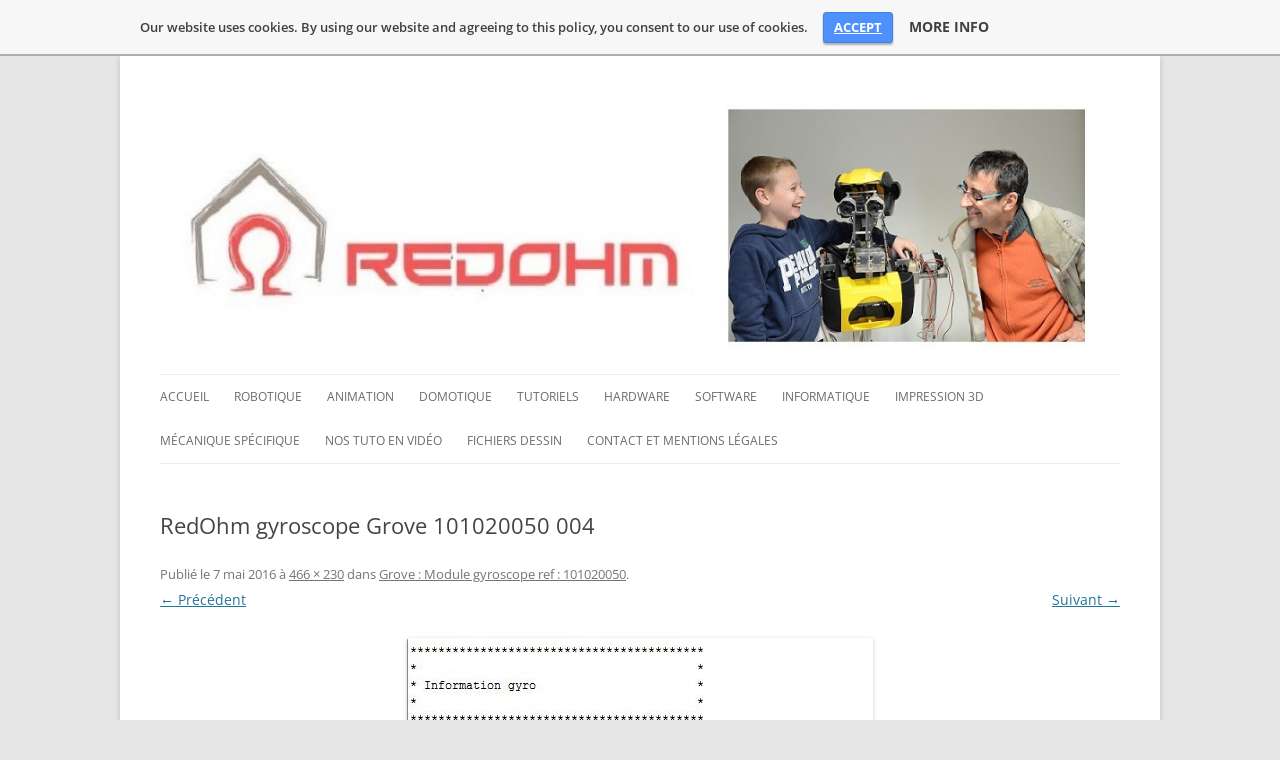

--- FILE ---
content_type: text/html; charset=UTF-8
request_url: https://www.redohm.fr/2016/05/grove-module-gyroscope-ref-101020050/redohm-gyroscope-grove-101020050-004/
body_size: 12463
content:
<!DOCTYPE html>
<!--[if IE 7]>
<html class="ie ie7" lang="fr-FR">
<![endif]-->
<!--[if IE 8]>
<html class="ie ie8" lang="fr-FR">
<![endif]-->
<!--[if !(IE 7) | !(IE 8)  ]><!-->
<html lang="fr-FR">
<!--<![endif]-->
<head>
<meta charset="UTF-8" />
<meta name="description" content="Site de passionnés de robotique, domotique, éléctronique en Lorraine." />
<meta name="keywords" content="Lorraine, meuse, electronique, robotique, domotique, informatique, programmation, profilab, labjack, arduino, shield">
<meta name="author" content="RedOhm">    

<meta name="viewport" content="width=device-width" />
<title>RedOhm gyroscope Grove 101020050 004 - RedOhm</title>
<link rel="profile" href="http://gmpg.org/xfn/11" />
<link rel="pingback" href="https://www.redohm.fr/xmlrpc.php" />
<!--[if lt IE 9]>
<script src="https://www.redohm.fr/wp-content/themes/twentytwelve/js/html5.js" type="text/javascript"></script>
<![endif]-->
<meta name='robots' content='index, follow, max-image-preview:large, max-snippet:-1, max-video-preview:-1' />
	<style>img:is([sizes="auto" i], [sizes^="auto," i]) { contain-intrinsic-size: 3000px 1500px }</style>
	
	<!-- This site is optimized with the Yoast SEO plugin v26.6 - https://yoast.com/wordpress/plugins/seo/ -->
	<link rel="canonical" href="https://www.redohm.fr/2016/05/grove-module-gyroscope-ref-101020050/redohm-gyroscope-grove-101020050-004/" />
	<meta property="og:locale" content="fr_FR" />
	<meta property="og:type" content="article" />
	<meta property="og:title" content="RedOhm gyroscope Grove 101020050 004 - RedOhm" />
	<meta property="og:url" content="https://www.redohm.fr/2016/05/grove-module-gyroscope-ref-101020050/redohm-gyroscope-grove-101020050-004/" />
	<meta property="og:site_name" content="RedOhm" />
	<meta property="og:image" content="https://www.redohm.fr/2016/05/grove-module-gyroscope-ref-101020050/redohm-gyroscope-grove-101020050-004" />
	<meta property="og:image:width" content="466" />
	<meta property="og:image:height" content="230" />
	<meta property="og:image:type" content="image/jpeg" />
	<meta name="twitter:card" content="summary_large_image" />
	<script type="application/ld+json" class="yoast-schema-graph">{"@context":"https://schema.org","@graph":[{"@type":"WebPage","@id":"https://www.redohm.fr/2016/05/grove-module-gyroscope-ref-101020050/redohm-gyroscope-grove-101020050-004/","url":"https://www.redohm.fr/2016/05/grove-module-gyroscope-ref-101020050/redohm-gyroscope-grove-101020050-004/","name":"RedOhm gyroscope Grove 101020050 004 - RedOhm","isPartOf":{"@id":"https://www.redohm.fr/#website"},"primaryImageOfPage":{"@id":"https://www.redohm.fr/2016/05/grove-module-gyroscope-ref-101020050/redohm-gyroscope-grove-101020050-004/#primaryimage"},"image":{"@id":"https://www.redohm.fr/2016/05/grove-module-gyroscope-ref-101020050/redohm-gyroscope-grove-101020050-004/#primaryimage"},"thumbnailUrl":"https://www.redohm.fr/wp-content/uploads/2016/05/RedOhm-gyroscope-Grove-101020050-004.jpg","datePublished":"2016-05-07T06:32:15+00:00","breadcrumb":{"@id":"https://www.redohm.fr/2016/05/grove-module-gyroscope-ref-101020050/redohm-gyroscope-grove-101020050-004/#breadcrumb"},"inLanguage":"fr-FR","potentialAction":[{"@type":"ReadAction","target":["https://www.redohm.fr/2016/05/grove-module-gyroscope-ref-101020050/redohm-gyroscope-grove-101020050-004/"]}]},{"@type":"ImageObject","inLanguage":"fr-FR","@id":"https://www.redohm.fr/2016/05/grove-module-gyroscope-ref-101020050/redohm-gyroscope-grove-101020050-004/#primaryimage","url":"https://www.redohm.fr/wp-content/uploads/2016/05/RedOhm-gyroscope-Grove-101020050-004.jpg","contentUrl":"https://www.redohm.fr/wp-content/uploads/2016/05/RedOhm-gyroscope-Grove-101020050-004.jpg","width":466,"height":230},{"@type":"BreadcrumbList","@id":"https://www.redohm.fr/2016/05/grove-module-gyroscope-ref-101020050/redohm-gyroscope-grove-101020050-004/#breadcrumb","itemListElement":[{"@type":"ListItem","position":1,"name":"Accueil","item":"https://www.redohm.fr/"},{"@type":"ListItem","position":2,"name":"Grove : Module gyroscope ref : 101020050","item":"https://www.redohm.fr/2016/05/grove-module-gyroscope-ref-101020050/"},{"@type":"ListItem","position":3,"name":"RedOhm gyroscope Grove 101020050 004"}]},{"@type":"WebSite","@id":"https://www.redohm.fr/#website","url":"https://www.redohm.fr/","name":"RedOhm","description":"","potentialAction":[{"@type":"SearchAction","target":{"@type":"EntryPoint","urlTemplate":"https://www.redohm.fr/?s={search_term_string}"},"query-input":{"@type":"PropertyValueSpecification","valueRequired":true,"valueName":"search_term_string"}}],"inLanguage":"fr-FR"}]}</script>
	<!-- / Yoast SEO plugin. -->


<link rel="alternate" type="application/rss+xml" title="RedOhm &raquo; Flux" href="https://www.redohm.fr/feed/" />
<script type="text/javascript">
/* <![CDATA[ */
window._wpemojiSettings = {"baseUrl":"https:\/\/s.w.org\/images\/core\/emoji\/16.0.1\/72x72\/","ext":".png","svgUrl":"https:\/\/s.w.org\/images\/core\/emoji\/16.0.1\/svg\/","svgExt":".svg","source":{"concatemoji":"https:\/\/www.redohm.fr\/wp-includes\/js\/wp-emoji-release.min.js?ver=97be6bd9cd0c0b34ecc030e236368a4d"}};
/*! This file is auto-generated */
!function(s,n){var o,i,e;function c(e){try{var t={supportTests:e,timestamp:(new Date).valueOf()};sessionStorage.setItem(o,JSON.stringify(t))}catch(e){}}function p(e,t,n){e.clearRect(0,0,e.canvas.width,e.canvas.height),e.fillText(t,0,0);var t=new Uint32Array(e.getImageData(0,0,e.canvas.width,e.canvas.height).data),a=(e.clearRect(0,0,e.canvas.width,e.canvas.height),e.fillText(n,0,0),new Uint32Array(e.getImageData(0,0,e.canvas.width,e.canvas.height).data));return t.every(function(e,t){return e===a[t]})}function u(e,t){e.clearRect(0,0,e.canvas.width,e.canvas.height),e.fillText(t,0,0);for(var n=e.getImageData(16,16,1,1),a=0;a<n.data.length;a++)if(0!==n.data[a])return!1;return!0}function f(e,t,n,a){switch(t){case"flag":return n(e,"\ud83c\udff3\ufe0f\u200d\u26a7\ufe0f","\ud83c\udff3\ufe0f\u200b\u26a7\ufe0f")?!1:!n(e,"\ud83c\udde8\ud83c\uddf6","\ud83c\udde8\u200b\ud83c\uddf6")&&!n(e,"\ud83c\udff4\udb40\udc67\udb40\udc62\udb40\udc65\udb40\udc6e\udb40\udc67\udb40\udc7f","\ud83c\udff4\u200b\udb40\udc67\u200b\udb40\udc62\u200b\udb40\udc65\u200b\udb40\udc6e\u200b\udb40\udc67\u200b\udb40\udc7f");case"emoji":return!a(e,"\ud83e\udedf")}return!1}function g(e,t,n,a){var r="undefined"!=typeof WorkerGlobalScope&&self instanceof WorkerGlobalScope?new OffscreenCanvas(300,150):s.createElement("canvas"),o=r.getContext("2d",{willReadFrequently:!0}),i=(o.textBaseline="top",o.font="600 32px Arial",{});return e.forEach(function(e){i[e]=t(o,e,n,a)}),i}function t(e){var t=s.createElement("script");t.src=e,t.defer=!0,s.head.appendChild(t)}"undefined"!=typeof Promise&&(o="wpEmojiSettingsSupports",i=["flag","emoji"],n.supports={everything:!0,everythingExceptFlag:!0},e=new Promise(function(e){s.addEventListener("DOMContentLoaded",e,{once:!0})}),new Promise(function(t){var n=function(){try{var e=JSON.parse(sessionStorage.getItem(o));if("object"==typeof e&&"number"==typeof e.timestamp&&(new Date).valueOf()<e.timestamp+604800&&"object"==typeof e.supportTests)return e.supportTests}catch(e){}return null}();if(!n){if("undefined"!=typeof Worker&&"undefined"!=typeof OffscreenCanvas&&"undefined"!=typeof URL&&URL.createObjectURL&&"undefined"!=typeof Blob)try{var e="postMessage("+g.toString()+"("+[JSON.stringify(i),f.toString(),p.toString(),u.toString()].join(",")+"));",a=new Blob([e],{type:"text/javascript"}),r=new Worker(URL.createObjectURL(a),{name:"wpTestEmojiSupports"});return void(r.onmessage=function(e){c(n=e.data),r.terminate(),t(n)})}catch(e){}c(n=g(i,f,p,u))}t(n)}).then(function(e){for(var t in e)n.supports[t]=e[t],n.supports.everything=n.supports.everything&&n.supports[t],"flag"!==t&&(n.supports.everythingExceptFlag=n.supports.everythingExceptFlag&&n.supports[t]);n.supports.everythingExceptFlag=n.supports.everythingExceptFlag&&!n.supports.flag,n.DOMReady=!1,n.readyCallback=function(){n.DOMReady=!0}}).then(function(){return e}).then(function(){var e;n.supports.everything||(n.readyCallback(),(e=n.source||{}).concatemoji?t(e.concatemoji):e.wpemoji&&e.twemoji&&(t(e.twemoji),t(e.wpemoji)))}))}((window,document),window._wpemojiSettings);
/* ]]> */
</script>
<link rel='stylesheet' id='urvanov_syntax_highlighter-css' href='https://www.redohm.fr/wp-content/plugins/urvanov-syntax-highlighter/css/min/urvanov_syntax_highlighter.min.css?ver=2.8.40' type='text/css' media='all' />
<style id='wp-emoji-styles-inline-css' type='text/css'>

	img.wp-smiley, img.emoji {
		display: inline !important;
		border: none !important;
		box-shadow: none !important;
		height: 1em !important;
		width: 1em !important;
		margin: 0 0.07em !important;
		vertical-align: -0.1em !important;
		background: none !important;
		padding: 0 !important;
	}
</style>
<link rel='stylesheet' id='wp-block-library-css' href='https://www.redohm.fr/wp-includes/css/dist/block-library/style.min.css?ver=97be6bd9cd0c0b34ecc030e236368a4d' type='text/css' media='all' />
<style id='wp-block-library-theme-inline-css' type='text/css'>
.wp-block-audio :where(figcaption){color:#555;font-size:13px;text-align:center}.is-dark-theme .wp-block-audio :where(figcaption){color:#ffffffa6}.wp-block-audio{margin:0 0 1em}.wp-block-code{border:1px solid #ccc;border-radius:4px;font-family:Menlo,Consolas,monaco,monospace;padding:.8em 1em}.wp-block-embed :where(figcaption){color:#555;font-size:13px;text-align:center}.is-dark-theme .wp-block-embed :where(figcaption){color:#ffffffa6}.wp-block-embed{margin:0 0 1em}.blocks-gallery-caption{color:#555;font-size:13px;text-align:center}.is-dark-theme .blocks-gallery-caption{color:#ffffffa6}:root :where(.wp-block-image figcaption){color:#555;font-size:13px;text-align:center}.is-dark-theme :root :where(.wp-block-image figcaption){color:#ffffffa6}.wp-block-image{margin:0 0 1em}.wp-block-pullquote{border-bottom:4px solid;border-top:4px solid;color:currentColor;margin-bottom:1.75em}.wp-block-pullquote cite,.wp-block-pullquote footer,.wp-block-pullquote__citation{color:currentColor;font-size:.8125em;font-style:normal;text-transform:uppercase}.wp-block-quote{border-left:.25em solid;margin:0 0 1.75em;padding-left:1em}.wp-block-quote cite,.wp-block-quote footer{color:currentColor;font-size:.8125em;font-style:normal;position:relative}.wp-block-quote:where(.has-text-align-right){border-left:none;border-right:.25em solid;padding-left:0;padding-right:1em}.wp-block-quote:where(.has-text-align-center){border:none;padding-left:0}.wp-block-quote.is-large,.wp-block-quote.is-style-large,.wp-block-quote:where(.is-style-plain){border:none}.wp-block-search .wp-block-search__label{font-weight:700}.wp-block-search__button{border:1px solid #ccc;padding:.375em .625em}:where(.wp-block-group.has-background){padding:1.25em 2.375em}.wp-block-separator.has-css-opacity{opacity:.4}.wp-block-separator{border:none;border-bottom:2px solid;margin-left:auto;margin-right:auto}.wp-block-separator.has-alpha-channel-opacity{opacity:1}.wp-block-separator:not(.is-style-wide):not(.is-style-dots){width:100px}.wp-block-separator.has-background:not(.is-style-dots){border-bottom:none;height:1px}.wp-block-separator.has-background:not(.is-style-wide):not(.is-style-dots){height:2px}.wp-block-table{margin:0 0 1em}.wp-block-table td,.wp-block-table th{word-break:normal}.wp-block-table :where(figcaption){color:#555;font-size:13px;text-align:center}.is-dark-theme .wp-block-table :where(figcaption){color:#ffffffa6}.wp-block-video :where(figcaption){color:#555;font-size:13px;text-align:center}.is-dark-theme .wp-block-video :where(figcaption){color:#ffffffa6}.wp-block-video{margin:0 0 1em}:root :where(.wp-block-template-part.has-background){margin-bottom:0;margin-top:0;padding:1.25em 2.375em}
</style>
<style id='classic-theme-styles-inline-css' type='text/css'>
/*! This file is auto-generated */
.wp-block-button__link{color:#fff;background-color:#32373c;border-radius:9999px;box-shadow:none;text-decoration:none;padding:calc(.667em + 2px) calc(1.333em + 2px);font-size:1.125em}.wp-block-file__button{background:#32373c;color:#fff;text-decoration:none}
</style>
<style id='global-styles-inline-css' type='text/css'>
:root{--wp--preset--aspect-ratio--square: 1;--wp--preset--aspect-ratio--4-3: 4/3;--wp--preset--aspect-ratio--3-4: 3/4;--wp--preset--aspect-ratio--3-2: 3/2;--wp--preset--aspect-ratio--2-3: 2/3;--wp--preset--aspect-ratio--16-9: 16/9;--wp--preset--aspect-ratio--9-16: 9/16;--wp--preset--color--black: #000000;--wp--preset--color--cyan-bluish-gray: #abb8c3;--wp--preset--color--white: #fff;--wp--preset--color--pale-pink: #f78da7;--wp--preset--color--vivid-red: #cf2e2e;--wp--preset--color--luminous-vivid-orange: #ff6900;--wp--preset--color--luminous-vivid-amber: #fcb900;--wp--preset--color--light-green-cyan: #7bdcb5;--wp--preset--color--vivid-green-cyan: #00d084;--wp--preset--color--pale-cyan-blue: #8ed1fc;--wp--preset--color--vivid-cyan-blue: #0693e3;--wp--preset--color--vivid-purple: #9b51e0;--wp--preset--color--blue: #21759b;--wp--preset--color--dark-gray: #444;--wp--preset--color--medium-gray: #9f9f9f;--wp--preset--color--light-gray: #e6e6e6;--wp--preset--gradient--vivid-cyan-blue-to-vivid-purple: linear-gradient(135deg,rgba(6,147,227,1) 0%,rgb(155,81,224) 100%);--wp--preset--gradient--light-green-cyan-to-vivid-green-cyan: linear-gradient(135deg,rgb(122,220,180) 0%,rgb(0,208,130) 100%);--wp--preset--gradient--luminous-vivid-amber-to-luminous-vivid-orange: linear-gradient(135deg,rgba(252,185,0,1) 0%,rgba(255,105,0,1) 100%);--wp--preset--gradient--luminous-vivid-orange-to-vivid-red: linear-gradient(135deg,rgba(255,105,0,1) 0%,rgb(207,46,46) 100%);--wp--preset--gradient--very-light-gray-to-cyan-bluish-gray: linear-gradient(135deg,rgb(238,238,238) 0%,rgb(169,184,195) 100%);--wp--preset--gradient--cool-to-warm-spectrum: linear-gradient(135deg,rgb(74,234,220) 0%,rgb(151,120,209) 20%,rgb(207,42,186) 40%,rgb(238,44,130) 60%,rgb(251,105,98) 80%,rgb(254,248,76) 100%);--wp--preset--gradient--blush-light-purple: linear-gradient(135deg,rgb(255,206,236) 0%,rgb(152,150,240) 100%);--wp--preset--gradient--blush-bordeaux: linear-gradient(135deg,rgb(254,205,165) 0%,rgb(254,45,45) 50%,rgb(107,0,62) 100%);--wp--preset--gradient--luminous-dusk: linear-gradient(135deg,rgb(255,203,112) 0%,rgb(199,81,192) 50%,rgb(65,88,208) 100%);--wp--preset--gradient--pale-ocean: linear-gradient(135deg,rgb(255,245,203) 0%,rgb(182,227,212) 50%,rgb(51,167,181) 100%);--wp--preset--gradient--electric-grass: linear-gradient(135deg,rgb(202,248,128) 0%,rgb(113,206,126) 100%);--wp--preset--gradient--midnight: linear-gradient(135deg,rgb(2,3,129) 0%,rgb(40,116,252) 100%);--wp--preset--font-size--small: 13px;--wp--preset--font-size--medium: 20px;--wp--preset--font-size--large: 36px;--wp--preset--font-size--x-large: 42px;--wp--preset--spacing--20: 0.44rem;--wp--preset--spacing--30: 0.67rem;--wp--preset--spacing--40: 1rem;--wp--preset--spacing--50: 1.5rem;--wp--preset--spacing--60: 2.25rem;--wp--preset--spacing--70: 3.38rem;--wp--preset--spacing--80: 5.06rem;--wp--preset--shadow--natural: 6px 6px 9px rgba(0, 0, 0, 0.2);--wp--preset--shadow--deep: 12px 12px 50px rgba(0, 0, 0, 0.4);--wp--preset--shadow--sharp: 6px 6px 0px rgba(0, 0, 0, 0.2);--wp--preset--shadow--outlined: 6px 6px 0px -3px rgba(255, 255, 255, 1), 6px 6px rgba(0, 0, 0, 1);--wp--preset--shadow--crisp: 6px 6px 0px rgba(0, 0, 0, 1);}:where(.is-layout-flex){gap: 0.5em;}:where(.is-layout-grid){gap: 0.5em;}body .is-layout-flex{display: flex;}.is-layout-flex{flex-wrap: wrap;align-items: center;}.is-layout-flex > :is(*, div){margin: 0;}body .is-layout-grid{display: grid;}.is-layout-grid > :is(*, div){margin: 0;}:where(.wp-block-columns.is-layout-flex){gap: 2em;}:where(.wp-block-columns.is-layout-grid){gap: 2em;}:where(.wp-block-post-template.is-layout-flex){gap: 1.25em;}:where(.wp-block-post-template.is-layout-grid){gap: 1.25em;}.has-black-color{color: var(--wp--preset--color--black) !important;}.has-cyan-bluish-gray-color{color: var(--wp--preset--color--cyan-bluish-gray) !important;}.has-white-color{color: var(--wp--preset--color--white) !important;}.has-pale-pink-color{color: var(--wp--preset--color--pale-pink) !important;}.has-vivid-red-color{color: var(--wp--preset--color--vivid-red) !important;}.has-luminous-vivid-orange-color{color: var(--wp--preset--color--luminous-vivid-orange) !important;}.has-luminous-vivid-amber-color{color: var(--wp--preset--color--luminous-vivid-amber) !important;}.has-light-green-cyan-color{color: var(--wp--preset--color--light-green-cyan) !important;}.has-vivid-green-cyan-color{color: var(--wp--preset--color--vivid-green-cyan) !important;}.has-pale-cyan-blue-color{color: var(--wp--preset--color--pale-cyan-blue) !important;}.has-vivid-cyan-blue-color{color: var(--wp--preset--color--vivid-cyan-blue) !important;}.has-vivid-purple-color{color: var(--wp--preset--color--vivid-purple) !important;}.has-black-background-color{background-color: var(--wp--preset--color--black) !important;}.has-cyan-bluish-gray-background-color{background-color: var(--wp--preset--color--cyan-bluish-gray) !important;}.has-white-background-color{background-color: var(--wp--preset--color--white) !important;}.has-pale-pink-background-color{background-color: var(--wp--preset--color--pale-pink) !important;}.has-vivid-red-background-color{background-color: var(--wp--preset--color--vivid-red) !important;}.has-luminous-vivid-orange-background-color{background-color: var(--wp--preset--color--luminous-vivid-orange) !important;}.has-luminous-vivid-amber-background-color{background-color: var(--wp--preset--color--luminous-vivid-amber) !important;}.has-light-green-cyan-background-color{background-color: var(--wp--preset--color--light-green-cyan) !important;}.has-vivid-green-cyan-background-color{background-color: var(--wp--preset--color--vivid-green-cyan) !important;}.has-pale-cyan-blue-background-color{background-color: var(--wp--preset--color--pale-cyan-blue) !important;}.has-vivid-cyan-blue-background-color{background-color: var(--wp--preset--color--vivid-cyan-blue) !important;}.has-vivid-purple-background-color{background-color: var(--wp--preset--color--vivid-purple) !important;}.has-black-border-color{border-color: var(--wp--preset--color--black) !important;}.has-cyan-bluish-gray-border-color{border-color: var(--wp--preset--color--cyan-bluish-gray) !important;}.has-white-border-color{border-color: var(--wp--preset--color--white) !important;}.has-pale-pink-border-color{border-color: var(--wp--preset--color--pale-pink) !important;}.has-vivid-red-border-color{border-color: var(--wp--preset--color--vivid-red) !important;}.has-luminous-vivid-orange-border-color{border-color: var(--wp--preset--color--luminous-vivid-orange) !important;}.has-luminous-vivid-amber-border-color{border-color: var(--wp--preset--color--luminous-vivid-amber) !important;}.has-light-green-cyan-border-color{border-color: var(--wp--preset--color--light-green-cyan) !important;}.has-vivid-green-cyan-border-color{border-color: var(--wp--preset--color--vivid-green-cyan) !important;}.has-pale-cyan-blue-border-color{border-color: var(--wp--preset--color--pale-cyan-blue) !important;}.has-vivid-cyan-blue-border-color{border-color: var(--wp--preset--color--vivid-cyan-blue) !important;}.has-vivid-purple-border-color{border-color: var(--wp--preset--color--vivid-purple) !important;}.has-vivid-cyan-blue-to-vivid-purple-gradient-background{background: var(--wp--preset--gradient--vivid-cyan-blue-to-vivid-purple) !important;}.has-light-green-cyan-to-vivid-green-cyan-gradient-background{background: var(--wp--preset--gradient--light-green-cyan-to-vivid-green-cyan) !important;}.has-luminous-vivid-amber-to-luminous-vivid-orange-gradient-background{background: var(--wp--preset--gradient--luminous-vivid-amber-to-luminous-vivid-orange) !important;}.has-luminous-vivid-orange-to-vivid-red-gradient-background{background: var(--wp--preset--gradient--luminous-vivid-orange-to-vivid-red) !important;}.has-very-light-gray-to-cyan-bluish-gray-gradient-background{background: var(--wp--preset--gradient--very-light-gray-to-cyan-bluish-gray) !important;}.has-cool-to-warm-spectrum-gradient-background{background: var(--wp--preset--gradient--cool-to-warm-spectrum) !important;}.has-blush-light-purple-gradient-background{background: var(--wp--preset--gradient--blush-light-purple) !important;}.has-blush-bordeaux-gradient-background{background: var(--wp--preset--gradient--blush-bordeaux) !important;}.has-luminous-dusk-gradient-background{background: var(--wp--preset--gradient--luminous-dusk) !important;}.has-pale-ocean-gradient-background{background: var(--wp--preset--gradient--pale-ocean) !important;}.has-electric-grass-gradient-background{background: var(--wp--preset--gradient--electric-grass) !important;}.has-midnight-gradient-background{background: var(--wp--preset--gradient--midnight) !important;}.has-small-font-size{font-size: var(--wp--preset--font-size--small) !important;}.has-medium-font-size{font-size: var(--wp--preset--font-size--medium) !important;}.has-large-font-size{font-size: var(--wp--preset--font-size--large) !important;}.has-x-large-font-size{font-size: var(--wp--preset--font-size--x-large) !important;}
:where(.wp-block-post-template.is-layout-flex){gap: 1.25em;}:where(.wp-block-post-template.is-layout-grid){gap: 1.25em;}
:where(.wp-block-columns.is-layout-flex){gap: 2em;}:where(.wp-block-columns.is-layout-grid){gap: 2em;}
:root :where(.wp-block-pullquote){font-size: 1.5em;line-height: 1.6;}
</style>
<link rel='stylesheet' id='wpdm-fonticon-css' href='https://www.redohm.fr/wp-content/plugins/download-manager/assets/wpdm-iconfont/css/wpdm-icons.css?ver=97be6bd9cd0c0b34ecc030e236368a4d' type='text/css' media='all' />
<link rel='stylesheet' id='wpdm-front-css' href='https://www.redohm.fr/wp-content/plugins/download-manager/assets/css/front.min.css?ver=97be6bd9cd0c0b34ecc030e236368a4d' type='text/css' media='all' />
<link rel='stylesheet' id='CbCss-css' href='https://www.redohm.fr/wp-content/plugins/responsive-cookie-banner/css/rcb.css?ver=97be6bd9cd0c0b34ecc030e236368a4d' type='text/css' media='all' />
<link rel='stylesheet' id='twentytwelve-style-css' href='https://www.redohm.fr/wp-content/themes/twentytwelve/style.css?ver=97be6bd9cd0c0b34ecc030e236368a4d' type='text/css' media='all' />
<link rel='stylesheet' id='child-style-css' href='https://www.redohm.fr/wp-content/themes/redohm/style.css?ver=1.0.0' type='text/css' media='all' />
<link rel='stylesheet' id='twentytwelve-fonts-css' href='https://www.redohm.fr/wp-content/themes/twentytwelve/fonts/font-open-sans.css?ver=20230328' type='text/css' media='all' />
<link rel='stylesheet' id='twentytwelve-block-style-css' href='https://www.redohm.fr/wp-content/themes/twentytwelve/css/blocks.css?ver=20240812' type='text/css' media='all' />
<!--[if lt IE 9]>
<link rel='stylesheet' id='twentytwelve-ie-css' href='https://www.redohm.fr/wp-content/themes/twentytwelve/css/ie.css?ver=20240722' type='text/css' media='all' />
<![endif]-->
<link rel='stylesheet' id='UserAccessManagerLoginForm-css' href='https://www.redohm.fr/wp-content/plugins/user-access-manager/assets/css/uamLoginForm.css?ver=2.2.25' type='text/css' media='screen' />
<link rel='stylesheet' id='__EPYT__style-css' href='https://www.redohm.fr/wp-content/plugins/youtube-embed-plus/styles/ytprefs.min.css?ver=14.2.1.3' type='text/css' media='all' />
<style id='__EPYT__style-inline-css' type='text/css'>

                .epyt-gallery-thumb {
                        width: 33.333%;
                }
                
</style>
<script type="text/javascript" src="https://www.redohm.fr/wp-includes/js/jquery/jquery.min.js?ver=3.7.1" id="jquery-core-js"></script>
<script type="text/javascript" src="https://www.redohm.fr/wp-includes/js/jquery/jquery-migrate.min.js?ver=3.4.1" id="jquery-migrate-js"></script>
<script type="text/javascript" id="urvanov_syntax_highlighter_js-js-extra">
/* <![CDATA[ */
var UrvanovSyntaxHighlighterSyntaxSettings = {"version":"2.8.40","is_admin":"0","ajaxurl":"https:\/\/www.redohm.fr\/wp-admin\/admin-ajax.php","prefix":"urvanov-syntax-highlighter-","setting":"urvanov-syntax-highlighter-setting","selected":"urvanov-syntax-highlighter-setting-selected","changed":"urvanov-syntax-highlighter-setting-changed","special":"urvanov-syntax-highlighter-setting-special","orig_value":"data-orig-value","debug":""};
var UrvanovSyntaxHighlighterSyntaxStrings = {"copy":"Copied to the clipboard","minimize":"Click To Expand Code"};
/* ]]> */
</script>
<script type="text/javascript" src="https://www.redohm.fr/wp-content/plugins/urvanov-syntax-highlighter/js/min/urvanov_syntax_highlighter.min.js?ver=2.8.40" id="urvanov_syntax_highlighter_js-js"></script>
<script type="text/javascript" src="https://www.redohm.fr/wp-content/plugins/download-manager/assets/js/wpdm.min.js?ver=97be6bd9cd0c0b34ecc030e236368a4d" id="wpdm-frontend-js-js"></script>
<script type="text/javascript" id="wpdm-frontjs-js-extra">
/* <![CDATA[ */
var wpdm_url = {"home":"https:\/\/www.redohm.fr\/","site":"https:\/\/www.redohm.fr\/","ajax":"https:\/\/www.redohm.fr\/wp-admin\/admin-ajax.php"};
var wpdm_js = {"spinner":"<i class=\"wpdm-icon wpdm-sun wpdm-spin\"><\/i>","client_id":"e9d961581fe7e7d9b1b01b217cddfe8f"};
var wpdm_strings = {"pass_var":"Mot de passe v\u00e9rifi\u00e9\u00a0!","pass_var_q":"Veuillez cliquer sur le bouton suivant pour commencer le t\u00e9l\u00e9chargement.","start_dl":"Commencer le t\u00e9l\u00e9chargement"};
/* ]]> */
</script>
<script type="text/javascript" src="https://www.redohm.fr/wp-content/plugins/download-manager/assets/js/front.min.js?ver=3.3.08" id="wpdm-frontjs-js"></script>
<script type="text/javascript" src="https://www.redohm.fr/wp-content/plugins/responsive-cookie-banner/js/jquery.rcb.js?ver=97be6bd9cd0c0b34ecc030e236368a4d" id="CbJs-js"></script>
<script type="text/javascript" id="__ytprefs__-js-extra">
/* <![CDATA[ */
var _EPYT_ = {"ajaxurl":"https:\/\/www.redohm.fr\/wp-admin\/admin-ajax.php","security":"6c9d8e2b9e","gallery_scrolloffset":"20","eppathtoscripts":"https:\/\/www.redohm.fr\/wp-content\/plugins\/youtube-embed-plus\/scripts\/","eppath":"https:\/\/www.redohm.fr\/wp-content\/plugins\/youtube-embed-plus\/","epresponsiveselector":"[\"iframe.__youtube_prefs_widget__\"]","epdovol":"1","version":"14.2.1.3","evselector":"iframe.__youtube_prefs__[src], iframe[src*=\"youtube.com\/embed\/\"], iframe[src*=\"youtube-nocookie.com\/embed\/\"]","ajax_compat":"","maxres_facade":"eager","ytapi_load":"light","pause_others":"","stopMobileBuffer":"1","facade_mode":"","not_live_on_channel":"","vi_active":"","vi_js_posttypes":[]};
/* ]]> */
</script>
<script type="text/javascript" src="https://www.redohm.fr/wp-content/plugins/youtube-embed-plus/scripts/ytprefs.min.js?ver=14.2.1.3" id="__ytprefs__-js"></script>
<link rel="https://api.w.org/" href="https://www.redohm.fr/wp-json/" /><link rel="alternate" title="JSON" type="application/json" href="https://www.redohm.fr/wp-json/wp/v2/media/10430" /><link rel="EditURI" type="application/rsd+xml" title="RSD" href="https://www.redohm.fr/xmlrpc.php?rsd" />

<link rel='shortlink' href='https://www.redohm.fr/?p=10430' />
<link rel="alternate" title="oEmbed (JSON)" type="application/json+oembed" href="https://www.redohm.fr/wp-json/oembed/1.0/embed?url=https%3A%2F%2Fwww.redohm.fr%2F2016%2F05%2Fgrove-module-gyroscope-ref-101020050%2Fredohm-gyroscope-grove-101020050-004%2F" />
<link rel="alternate" title="oEmbed (XML)" type="text/xml+oembed" href="https://www.redohm.fr/wp-json/oembed/1.0/embed?url=https%3A%2F%2Fwww.redohm.fr%2F2016%2F05%2Fgrove-module-gyroscope-ref-101020050%2Fredohm-gyroscope-grove-101020050-004%2F&#038;format=xml" />
<script type="text/javascript">
(function(url){
	if(/(?:Chrome\/26\.0\.1410\.63 Safari\/537\.31|WordfenceTestMonBot)/.test(navigator.userAgent)){ return; }
	var addEvent = function(evt, handler) {
		if (window.addEventListener) {
			document.addEventListener(evt, handler, false);
		} else if (window.attachEvent) {
			document.attachEvent('on' + evt, handler);
		}
	};
	var removeEvent = function(evt, handler) {
		if (window.removeEventListener) {
			document.removeEventListener(evt, handler, false);
		} else if (window.detachEvent) {
			document.detachEvent('on' + evt, handler);
		}
	};
	var evts = 'contextmenu dblclick drag dragend dragenter dragleave dragover dragstart drop keydown keypress keyup mousedown mousemove mouseout mouseover mouseup mousewheel scroll'.split(' ');
	var logHuman = function() {
		if (window.wfLogHumanRan) { return; }
		window.wfLogHumanRan = true;
		var wfscr = document.createElement('script');
		wfscr.type = 'text/javascript';
		wfscr.async = true;
		wfscr.src = url + '&r=' + Math.random();
		(document.getElementsByTagName('head')[0]||document.getElementsByTagName('body')[0]).appendChild(wfscr);
		for (var i = 0; i < evts.length; i++) {
			removeEvent(evts[i], logHuman);
		}
	};
	for (var i = 0; i < evts.length; i++) {
		addEvent(evts[i], logHuman);
	}
})('//www.redohm.fr/?wordfence_lh=1&hid=18A6B0BBE0C2EA77037DB41C320AB332');
</script><meta name="generator" content="WordPress Download Manager 3.3.08" />
                <style>
        /* WPDM Link Template Styles */        </style>
                <style>

            :root {
                --color-primary: #4a8eff;
                --color-primary-rgb: 74, 142, 255;
                --color-primary-hover: #4a8eff;
                --color-primary-active: #4a8eff;
                --color-secondary: #6c757d;
                --color-secondary-rgb: 108, 117, 125;
                --color-secondary-hover: #6c757d;
                --color-secondary-active: #6c757d;
                --color-success: #18ce0f;
                --color-success-rgb: 24, 206, 15;
                --color-success-hover: #18ce0f;
                --color-success-active: #18ce0f;
                --color-info: #2CA8FF;
                --color-info-rgb: 44, 168, 255;
                --color-info-hover: #2CA8FF;
                --color-info-active: #2CA8FF;
                --color-warning: #FFB236;
                --color-warning-rgb: 255, 178, 54;
                --color-warning-hover: #FFB236;
                --color-warning-active: #FFB236;
                --color-danger: #ff5062;
                --color-danger-rgb: 255, 80, 98;
                --color-danger-hover: #ff5062;
                --color-danger-active: #ff5062;
                --color-green: #30b570;
                --color-blue: #0073ff;
                --color-purple: #8557D3;
                --color-red: #ff5062;
                --color-muted: rgba(69, 89, 122, 0.6);
                --wpdm-font: "Sen", -apple-system, BlinkMacSystemFont, "Segoe UI", Roboto, Helvetica, Arial, sans-serif, "Apple Color Emoji", "Segoe UI Emoji", "Segoe UI Symbol";
            }

            .wpdm-download-link.btn.btn-primary {
                border-radius: 4px;
            }


        </style>
        </head>

<body class="attachment wp-singular attachment-template-default single single-attachment postid-10430 attachmentid-10430 attachment-jpeg wp-embed-responsive wp-theme-twentytwelve wp-child-theme-redohm custom-font-enabled">
<div id="page" class="hfeed site">
	<header id="masthead" class="site-header" role="banner">

				<a href="https://www.redohm.fr/"><img src="https://www.redohm.fr/wp-content/uploads/2016/09/REDOHM-PAGE-ACCEUIL-002.jpg" class="header-image" width="1071" height="272" alt="" /></a>
		
<!-- <hgroup>
			<h1 class="site-title"><a href="https://www.redohm.fr/" title="RedOhm" rel="home">RedOhm</a></h1>
			<h2 class="site-description"></h2>
		</hgroup> -->
		<nav id="site-navigation" class="main-navigation" role="navigation">
			<!--<h3 class="menu-toggle">Menu</h3>-->
			<a class="assistive-text" href="#content" title="Aller au contenu">Aller au contenu</a>
			<div class="menu-menu-2-container"><ul id="menu-menu-2" class="nav-menu"><li id="menu-item-2578" class="menu-item menu-item-type-custom menu-item-object-custom menu-item-2578"><a href="/">Accueil</a></li>
<li id="menu-item-2579" class="menu-item menu-item-type-custom menu-item-object-custom menu-item-has-children menu-item-2579"><a href="#">Robotique</a>
<ul class="sub-menu">
	<li id="menu-item-6824" class="menu-item menu-item-type-post_type menu-item-object-page menu-item-6824"><a href="https://www.redohm.fr/menu_nos_robot/">Nos robots</a></li>
	<li id="menu-item-6902" class="menu-item menu-item-type-post_type menu-item-object-page menu-item-6902"><a href="https://www.redohm.fr/menu-nos-chassis/">Nos châssis</a></li>
	<li id="menu-item-15975" class="menu-item menu-item-type-custom menu-item-object-custom menu-item-15975"><a href="https://www.redohm.fr/2017/11/realisations-diverses/">Réalisation diverses</a></li>
</ul>
</li>
<li id="menu-item-26513" class="menu-item menu-item-type-custom menu-item-object-custom menu-item-has-children menu-item-26513"><a href="#">Animation</a>
<ul class="sub-menu">
	<li id="menu-item-26525" class="menu-item menu-item-type-custom menu-item-object-custom menu-item-26525"><a href="https://www.redohm.fr/2020/08/hallowing-m0-express/">Hallowing M0 express</a></li>
	<li id="menu-item-28465" class="menu-item menu-item-type-custom menu-item-object-custom menu-item-28465"><a href="https://www.redohm.fr/download/led-neopixel-leurs-utilisations/">Led neopixel 8mm</a></li>
</ul>
</li>
<li id="menu-item-2580" class="menu-item menu-item-type-custom menu-item-object-custom menu-item-has-children menu-item-2580"><a href="#">Domotique</a>
<ul class="sub-menu">
	<li id="menu-item-22193" class="menu-item menu-item-type-custom menu-item-object-custom menu-item-22193"><a href="https://www.redohm.fr/2014/12/pilotage-de-synology-surveillance-station-avec-un-module-yokis/">Synology : Surveillance vidéo</a></li>
	<li id="menu-item-25566" class="menu-item menu-item-type-post_type menu-item-object-post menu-item-25566"><a href="https://www.redohm.fr/2020/02/domotique-creation-dun-hygrometre/">Création d&rsquo;un hygromètre</a></li>
	<li id="menu-item-22189" class="menu-item menu-item-type-custom menu-item-object-custom menu-item-22189"><a href="https://www.redohm.fr/2019/08/controleur-logique-crouzet/">Automate Crouzet</a></li>
</ul>
</li>
<li id="menu-item-2581" class="menu-item menu-item-type-custom menu-item-object-custom menu-item-has-children menu-item-2581"><a href="#">Tutoriels</a>
<ul class="sub-menu">
	<li id="menu-item-4039" class="menu-item menu-item-type-post_type menu-item-object-page menu-item-4039"><a href="https://www.redohm.fr/tutoriel/">Arduino</a></li>
	<li id="menu-item-24323" class="menu-item menu-item-type-custom menu-item-object-custom menu-item-has-children menu-item-24323"><a href="#">Les capteurs</a>
	<ul class="sub-menu">
		<li id="menu-item-24324" class="menu-item menu-item-type-post_type menu-item-object-post menu-item-24324"><a href="https://www.redohm.fr/2019/12/capteur-de-flexion/">Capteur de flexion</a></li>
		<li id="menu-item-25928" class="menu-item menu-item-type-post_type menu-item-object-post menu-item-25928"><a href="https://www.redohm.fr/2020/04/camera-openmv/">Camera OpenMV</a></li>
	</ul>
</li>
	<li id="menu-item-9426" class="menu-item menu-item-type-post_type menu-item-object-page menu-item-9426"><a href="https://www.redohm.fr/les-actionneurs/">Les actionneurs</a></li>
	<li id="menu-item-14046" class="menu-item menu-item-type-post_type menu-item-object-post menu-item-14046"><a href="https://www.redohm.fr/2017/03/la-foire-aux-questions/">La foire aux questions</a></li>
	<li id="menu-item-22236" class="menu-item menu-item-type-custom menu-item-object-custom menu-item-22236"><a href="https://www.redohm.fr/profilab/">Logiciel Profilab</a></li>
</ul>
</li>
<li id="menu-item-2582" class="menu-item menu-item-type-custom menu-item-object-custom menu-item-has-children menu-item-2582"><a href="#">Hardware</a>
<ul class="sub-menu">
	<li id="menu-item-15050" class="menu-item menu-item-type-custom menu-item-object-custom menu-item-15050"><a href="https://www.redohm.fr/2020/01/carte-microcontroleur-2/">Carte microcontrôleur</a></li>
	<li id="menu-item-16365" class="menu-item menu-item-type-custom menu-item-object-custom menu-item-16365"><a href="https://www.redohm.fr/2016/03/carte-de-commande-ez-b-v4/">Carte Ez-Robot</a></li>
	<li id="menu-item-11705" class="menu-item menu-item-type-post_type menu-item-object-post menu-item-11705"><a href="https://www.redohm.fr/2016/08/systeme-grove/">Système Grove</a></li>
	<li id="menu-item-11732" class="menu-item menu-item-type-post_type menu-item-object-post menu-item-11732"><a href="https://www.redohm.fr/2016/09/systeme-dfrobot/">Système DFRobot</a></li>
	<li id="menu-item-17560" class="menu-item menu-item-type-post_type menu-item-object-post menu-item-has-children menu-item-17560"><a href="https://www.redohm.fr/2018/08/joy-i/">Joy-it</a>
	<ul class="sub-menu">
		<li id="menu-item-18039" class="menu-item menu-item-type-post_type menu-item-object-post menu-item-18039"><a href="https://www.redohm.fr/2018/11/joy-it-ky-053-convertisseur-analogique-digital/">Joy-it : KY-053 Convertisseur analogique digital</a></li>
	</ul>
</li>
	<li id="menu-item-13168" class="menu-item menu-item-type-post_type menu-item-object-post menu-item-13168"><a href="https://www.redohm.fr/2016/12/materiel-pololu/">Matériel Pololu</a></li>
	<li id="menu-item-17218" class="menu-item menu-item-type-custom menu-item-object-custom menu-item-has-children menu-item-17218"><a href="#">Reconnaissance Vocale</a>
	<ul class="sub-menu">
		<li id="menu-item-17217" class="menu-item menu-item-type-post_type menu-item-object-post menu-item-17217"><a href="https://www.redohm.fr/2018/05/reconnaissance-vocal-module-easyvr-3-0/">Module EasyVR 3.0</a></li>
	</ul>
</li>
	<li id="menu-item-16222" class="menu-item menu-item-type-post_type menu-item-object-post menu-item-16222"><a href="https://www.redohm.fr/2018/01/rogue-robotics-rmp3-module-de-lecture-mp3/">Rogue Robotics lecture MP3</a></li>
	<li id="menu-item-16218" class="menu-item menu-item-type-custom menu-item-object-custom menu-item-16218"><a href="#">Carte son</a></li>
	<li id="menu-item-17783" class="menu-item menu-item-type-custom menu-item-object-custom menu-item-has-children menu-item-17783"><a href="#">Ecran ( 4dsystems /  Nextion )</a>
	<ul class="sub-menu">
		<li id="menu-item-16570" class="menu-item menu-item-type-custom menu-item-object-custom menu-item-has-children menu-item-16570"><a href="#">Ecran 4dsystems</a>
		<ul class="sub-menu">
			<li id="menu-item-16588" class="menu-item menu-item-type-post_type menu-item-object-post menu-item-16588"><a href="https://www.redohm.fr/2018/02/ecran-4dsystems-ecran-tactile-7-gen4-ulcd-70dct-clb-ar-arduino/">7 » gen4-uLCD-70DCT-CLB-AR</a></li>
		</ul>
</li>
		<li id="menu-item-17388" class="menu-item menu-item-type-custom menu-item-object-custom menu-item-has-children menu-item-17388"><a href="#">Ecran Nextion</a>
		<ul class="sub-menu">
			<li id="menu-item-17389" class="menu-item menu-item-type-post_type menu-item-object-post menu-item-17389"><a href="https://www.redohm.fr/2018/06/ecran-nextion-utilisation-de-la-bibliotheque-officielle/">Utilisation de la bibliothèque officielle</a></li>
			<li id="menu-item-17446" class="menu-item menu-item-type-post_type menu-item-object-post menu-item-17446"><a href="https://www.redohm.fr/2018/06/ecran-nextion-fonctionnement-dun-bouton-poussoir/">Fonctionnement d&rsquo;un bouton poussoir</a></li>
			<li id="menu-item-17087" class="menu-item menu-item-type-post_type menu-item-object-post menu-item-17087"><a href="https://www.redohm.fr/2018/03/ecran-nextion/">Décodage complet version RedOhm</a></li>
		</ul>
</li>
	</ul>
</li>
	<li id="menu-item-10343" class="menu-item menu-item-type-custom menu-item-object-custom menu-item-10343"><a href="https://www.redohm.fr/2016/04/hardward-driver-moteur-pas-a-pas/">Driver moteur pas à pas</a></li>
	<li id="menu-item-20621" class="menu-item menu-item-type-custom menu-item-object-custom menu-item-has-children menu-item-20621"><a href="#">Servomoteur Dynamixel</a>
	<ul class="sub-menu">
		<li id="menu-item-20622" class="menu-item menu-item-type-custom menu-item-object-custom menu-item-20622"><a href="https://www.redohm.fr/2019/05/dynamixel-xm430-w350-r/">Servo Xm430-w350</a></li>
	</ul>
</li>
	<li id="menu-item-18025" class="menu-item menu-item-type-custom menu-item-object-custom menu-item-has-children menu-item-18025"><a href="#">Carte Dimension Engineering</a>
	<ul class="sub-menu">
		<li id="menu-item-18026" class="menu-item menu-item-type-post_type menu-item-object-post menu-item-18026"><a href="https://www.redohm.fr/2018/09/module-kangaroo-x2/">Module Kangaroo x2</a></li>
	</ul>
</li>
	<li id="menu-item-3618" class="menu-item menu-item-type-post_type menu-item-object-page menu-item-3618"><a href="https://www.redohm.fr/actionneurs/">Ensemble des actionneurs</a></li>
	<li id="menu-item-17919" class="menu-item menu-item-type-custom menu-item-object-custom menu-item-has-children menu-item-17919"><a href="#">Divers materiels</a>
	<ul class="sub-menu">
		<li id="menu-item-17920" class="menu-item menu-item-type-post_type menu-item-object-post menu-item-17920"><a href="https://www.redohm.fr/2018/10/protection-porte-fusible/">Protection : Porte fusible</a></li>
	</ul>
</li>
	<li id="menu-item-7405" class="menu-item menu-item-type-post_type menu-item-object-page menu-item-7405"><a href="https://www.redohm.fr/divers-materiel/">Menu hardware</a></li>
</ul>
</li>
<li id="menu-item-2786" class="menu-item menu-item-type-custom menu-item-object-custom menu-item-has-children menu-item-2786"><a href="#">Software</a>
<ul class="sub-menu">
	<li id="menu-item-9647" class="menu-item menu-item-type-post_type menu-item-object-page menu-item-9647"><a href="https://www.redohm.fr/profilab/">ProfiLab-Expert 4.0</a></li>
	<li id="menu-item-11510" class="menu-item menu-item-type-custom menu-item-object-custom menu-item-11510"><a href="https://www.redohm.fr/2016/08/le-langage-arduino/">Le langage pour Arduino</a></li>
	<li id="menu-item-14812" class="menu-item menu-item-type-custom menu-item-object-custom menu-item-14812"><a href="https://www.redohm.fr/2017/06/le-langage-pour-processing/">Le langage pour Processing</a></li>
	<li id="menu-item-10012" class="menu-item menu-item-type-custom menu-item-object-custom menu-item-10012"><a href="https://www.redohm.fr/2016/03/arduino-programmer-avec-visual-studio/">Arduino : programmer avec Visual Studio</a></li>
</ul>
</li>
<li id="menu-item-3556" class="menu-item menu-item-type-custom menu-item-object-custom menu-item-has-children menu-item-3556"><a href="#">Informatique</a>
<ul class="sub-menu">
	<li id="menu-item-3557" class="menu-item menu-item-type-custom menu-item-object-custom menu-item-3557"><a href="https://www.redohm.fr/2014/12/poste-de-travail-multi-ecrans/">Poste de travail multi-écrans</a></li>
</ul>
</li>
<li id="menu-item-7205" class="menu-item menu-item-type-custom menu-item-object-custom menu-item-has-children menu-item-7205"><a href="#">Impression 3D</a>
<ul class="sub-menu">
	<li id="menu-item-4510" class="menu-item menu-item-type-custom menu-item-object-custom menu-item-4510"><a href="https://www.redohm.fr/2015/01/menu-impression-3d/">Connaitre l&rsquo;impression 3D</a></li>
	<li id="menu-item-19288" class="menu-item menu-item-type-custom menu-item-object-custom menu-item-has-children menu-item-19288"><a href="#">Test de différents produits</a>
	<ul class="sub-menu">
		<li id="menu-item-19289" class="menu-item menu-item-type-post_type menu-item-object-post menu-item-19289"><a href="https://www.redohm.fr/2019/01/filament-dimprimante-3d-tpc-flex-45/">TPC FLEX 45</a></li>
	</ul>
</li>
	<li id="menu-item-7226" class="menu-item menu-item-type-post_type menu-item-object-page menu-item-7226"><a href="https://www.redohm.fr/impression-3d/">Nos réalisations en 3D</a></li>
	<li id="menu-item-12708" class="menu-item menu-item-type-post_type menu-item-object-post menu-item-12708"><a href="https://www.redohm.fr/2016/07/impression-3d-du-net/">Impression 3D du Net</a></li>
	<li id="menu-item-15812" class="menu-item menu-item-type-post_type menu-item-object-post menu-item-15812"><a href="https://www.redohm.fr/2017/11/zortrax-m200-m300/">Zortrax M200 et M300</a></li>
	<li id="menu-item-22748" class="menu-item menu-item-type-post_type menu-item-object-post menu-item-22748"><a href="https://www.redohm.fr/2019/09/impression-3d-retour-dexperience/">Impression 3D : retour  d’expérience</a></li>
</ul>
</li>
<li id="menu-item-9843" class="menu-item menu-item-type-custom menu-item-object-custom menu-item-has-children menu-item-9843"><a href="#">Mécanique spécifique</a>
<ul class="sub-menu">
	<li id="menu-item-9869" class="menu-item menu-item-type-custom menu-item-object-custom menu-item-9869"><a href="https://www.redohm.fr/2016/03/mecanum/">Roues Mecanum</a></li>
	<li id="menu-item-15176" class="menu-item menu-item-type-post_type menu-item-object-post menu-item-15176"><a href="https://www.redohm.fr/2017/08/robotique-base-mobile-hcr-dfrobot/">Base Mobile HCR DFRobot</a></li>
	<li id="menu-item-17807" class="menu-item menu-item-type-post_type menu-item-object-post menu-item-17807"><a href="https://www.redohm.fr/2018/09/parallax-moteur-et-roue-de-robot-mobile-reference-28962/">Groupe moteur Parallax</a></li>
	<li id="menu-item-20381" class="menu-item menu-item-type-post_type menu-item-object-post menu-item-20381"><a href="https://www.redohm.fr/2019/03/bras-robotique-braccio-t050000/">Bras robotique Braccio T050000</a></li>
</ul>
</li>
<li id="menu-item-29070" class="menu-item menu-item-type-custom menu-item-object-custom menu-item-has-children menu-item-29070"><a href="#">Nos tuto en vidéo</a>
<ul class="sub-menu">
	<li id="menu-item-29069" class="menu-item menu-item-type-post_type menu-item-object-post menu-item-29069"><a href="https://www.redohm.fr/2020/01/nos-tuto-en-video/">Nos tuto en vidéo</a></li>
	<li id="menu-item-29611" class="menu-item menu-item-type-post_type menu-item-object-wpdmpro menu-item-29611"><a href="https://www.redohm.fr/download/esp32-le-hub-ultime-de-tutos-et-playlists-complets/">ESP32 : Apprentissage</a></li>
	<li id="menu-item-29618" class="menu-item menu-item-type-post_type menu-item-object-wpdmpro menu-item-29618"><a href="https://www.redohm.fr/download/projets-processing-codes-telechargements-et-tutoriels/">Projets Processing</a></li>
	<li id="menu-item-29068" class="menu-item menu-item-type-post_type menu-item-object-post menu-item-29068"><a href="https://www.redohm.fr/2023/10/amelioration-de-lhabitat/">Amélioration de l’habitat</a></li>
	<li id="menu-item-29599" class="menu-item menu-item-type-post_type menu-item-object-wpdmpro menu-item-29599"><a href="https://www.redohm.fr/download/centre-de-ressources-tir-sportif-codes-stl-tutoriels/">Tir sportif</a></li>
</ul>
</li>
<li id="menu-item-28373" class="menu-item menu-item-type-custom menu-item-object-custom menu-item-has-children menu-item-28373"><a href="#">Fichiers dessin</a>
<ul class="sub-menu">
	<li id="menu-item-28374" class="menu-item menu-item-type-post_type menu-item-object-page menu-item-28374"><a href="https://www.redohm.fr/fichiers-dessin/">Fichiers dessin</a></li>
</ul>
</li>
<li id="menu-item-4651" class="menu-item menu-item-type-post_type menu-item-object-page menu-item-4651"><a href="https://www.redohm.fr/contact/">Contact et mentions légales</a></li>
</ul></div>		</nav><!-- #site-navigation -->

	</header><!-- #masthead -->

	<div id="main" class="wrapper">
	<div id="primary" class="site-content">
		<div id="content" role="main">

		
				<article id="post-10430" class="image-attachment post-10430 attachment type-attachment status-inherit hentry">
					<header class="entry-header">
						<h1 class="entry-title">RedOhm gyroscope Grove 101020050 004</h1>

						<footer class="entry-meta">
							<span class="meta-prep meta-prep-entry-date">Publié le </span> <span class="entry-date"><time class="entry-date" datetime="2016-05-07T07:32:15+01:00">7 mai 2016</time></span> à <a href="https://www.redohm.fr/wp-content/uploads/2016/05/RedOhm-gyroscope-Grove-101020050-004.jpg" title="Lien vers l'image en taille originale">466 &times; 230</a> dans <a href="https://www.redohm.fr/2016/05/grove-module-gyroscope-ref-101020050/" title="Aller à Grove : Module gyroscope ref : 101020050" rel="gallery">Grove : Module gyroscope ref : 101020050</a>.													</footer><!-- .entry-meta -->

						<nav id="image-navigation" class="navigation">
							<span class="previous-image"><a href='https://www.redohm.fr/2016/05/grove-module-gyroscope-ref-101020050/redohm-gyroscope-grove-101020050-003/'>&larr; Précédent</a></span>
							<span class="next-image"><a href='https://www.redohm.fr/2016/05/grove-module-gyroscope-ref-101020050/redohm-gyroscope-grove-101020050-005/'>Suivant &rarr;</a></span>
						</nav><!-- #image-navigation -->
					</header><!-- .entry-header -->

					<div class="entry-content">

						<div class="entry-attachment">
							<div class="attachment">
											<a href="https://www.redohm.fr/2016/05/grove-module-gyroscope-ref-101020050/redohm-gyroscope-grove-101020050-005/" title="RedOhm gyroscope Grove 101020050 004" rel="attachment">
									<img width="466" height="230" src="https://www.redohm.fr/wp-content/uploads/2016/05/RedOhm-gyroscope-Grove-101020050-004.jpg" class="attachment-960x960 size-960x960" alt="" decoding="async" fetchpriority="high" srcset="https://www.redohm.fr/wp-content/uploads/2016/05/RedOhm-gyroscope-Grove-101020050-004.jpg 466w, https://www.redohm.fr/wp-content/uploads/2016/05/RedOhm-gyroscope-Grove-101020050-004-300x148.jpg 300w" sizes="(max-width: 466px) 100vw, 466px" />								</a>

															</div><!-- .attachment -->

						</div><!-- .entry-attachment -->

						<div class="entry-description">
																				</div><!-- .entry-description -->

					</div><!-- .entry-content -->

				</article><!-- #post -->

				
			
		</div><!-- #content -->
	</div><!-- #primary -->

	</div><!-- #main .wrapper -->
	<footer id="colophon" role="contentinfo">
		<div class="site-info" style="width: 80%; text-align: center; float: left;">
			RedOhm, 2014
		</div><!-- .site-info -->
		<div class="site-info" style="width: 20%;text-align: center; float: left;">
			<a href="https://www.facebook.com/pages/Redohm/189405267919697" target="_blank"><img src="https://www.redohm.fr/wp-content/themes/redohm/fb_footer.png" alt="facebook" /></a>
			&nbsp;&nbsp;
			<a href="https://www.redohm.fr/wp-admin/"><img src="https://www.redohm.fr/wp-content/themes/redohm/login.png" alt="membres" /></a>
		</div>
		<div class="site-info" style="clear: both;"></div>
	</footer><!-- #colophon -->
</div><!-- #page -->
<script type="text/javascript">
jQuery(document).ready(function(){
	$ = jQuery;
   	$('p').filter(function(e){  
       if($(this).html()=="") {
        	$(this).remove();  
    	} 
    });
    $('p').each(function() {
		var $this = $(this);
		if($this.html().replace(/\s|&nbsp;/g, '').length == 0)
			$this.remove();
	});
});
</script>
<script type="speculationrules">
{"prefetch":[{"source":"document","where":{"and":[{"href_matches":"\/*"},{"not":{"href_matches":["\/wp-*.php","\/wp-admin\/*","\/wp-content\/uploads\/*","\/wp-content\/*","\/wp-content\/plugins\/*","\/wp-content\/themes\/redohm\/*","\/wp-content\/themes\/twentytwelve\/*","\/*\\?(.+)"]}},{"not":{"selector_matches":"a[rel~=\"nofollow\"]"}},{"not":{"selector_matches":".no-prefetch, .no-prefetch a"}}]},"eagerness":"conservative"}]}
</script>
            <script>
                jQuery(function($){

                    
                });
            </script>
            <div id="fb-root"></div>
            
<div id="cookie-banner">
	<div id="cookie-banner-container">

		<div class="left">
				Our website uses cookies. By using our website and agreeing to this policy, you consent to our use of cookies.		</div>

		<div class="right">

				<a class="accept" href="#">ACCEPT</a>

				<a class="more-info" href="http://"
					
					
					>

					MORE INFO				</a>
		</div>

	</div>
</div>

<script type="text/javascript" src="https://www.redohm.fr/wp-includes/js/dist/hooks.min.js?ver=4d63a3d491d11ffd8ac6" id="wp-hooks-js"></script>
<script type="text/javascript" src="https://www.redohm.fr/wp-includes/js/dist/i18n.min.js?ver=5e580eb46a90c2b997e6" id="wp-i18n-js"></script>
<script type="text/javascript" id="wp-i18n-js-after">
/* <![CDATA[ */
wp.i18n.setLocaleData( { 'text direction\u0004ltr': [ 'ltr' ] } );
/* ]]> */
</script>
<script type="text/javascript" src="https://www.redohm.fr/wp-includes/js/jquery/jquery.form.min.js?ver=4.3.0" id="jquery-form-js"></script>
<script type="text/javascript" src="https://www.redohm.fr/wp-content/themes/twentytwelve/js/navigation.js?ver=20140318" id="twentytwelve-navigation-js" defer="defer" data-wp-strategy="defer"></script>
<script type="text/javascript" src="https://www.redohm.fr/wp-content/plugins/youtube-embed-plus/scripts/fitvids.min.js?ver=14.2.1.3" id="__ytprefsfitvids__-js"></script>
</body>
</html>